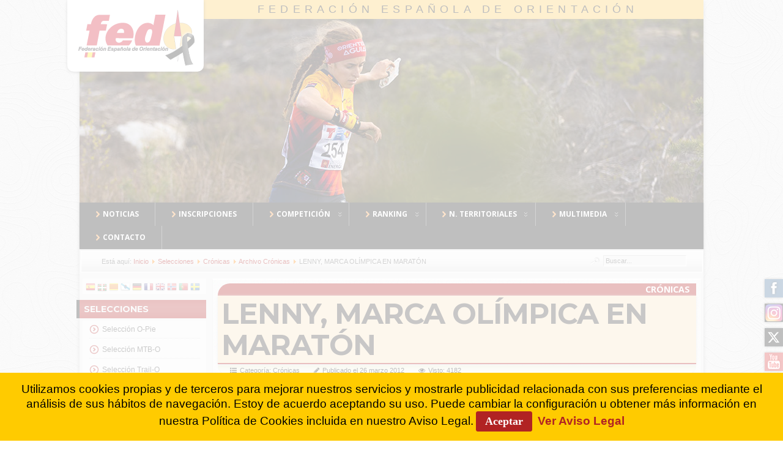

--- FILE ---
content_type: text/html; charset=utf-8
request_url: https://www.fedo.org/web/selecciones/cronicas/archivo/367-lenny-marca-olimpica-en-maraton
body_size: 9706
content:
<?xml version="1.0" encoding="utf-8"?><!DOCTYPE html PUBLIC "-//W3C//DTD XHTML 1.0 Transitional//EN" "http://www.w3.org/TR/xhtml1/DTD/xhtml1-transitional.dtd">
<html xmlns="http://www.w3.org/1999/xhtml" xml:lang="es-es" lang="es-es" >
	<head>
		<link href='https://fonts.googleapis.com/css?family=Open+Sans:400,500,700' rel='stylesheet' type='text/css' />
<link href='https://fonts.googleapis.com/css?family=Montserrat:400,700' rel='stylesheet' type='text/css' />

<!--- Favicon Multi -->
<link rel="apple-touch-icon" sizes="57x57" href="/web/apple-touch-icon-57x57.png" />
<link rel="apple-touch-icon" sizes="60x60" href="/web/apple-touch-icon-60x60.png" />
<link rel="apple-touch-icon" sizes="72x72" href="/web/apple-touch-icon-72x72.png" />
<link rel="apple-touch-icon" sizes="76x76" href="/web/apple-touch-icon-76x76.png" />
<link rel="apple-touch-icon" sizes="114x114" href="/web/apple-touch-icon-114x114.png" />
<link rel="apple-touch-icon" sizes="120x120" href="/web/apple-touch-icon-120x120.png" />
<link rel="apple-touch-icon" sizes="144x144" href="/web/apple-touch-icon-144x144.png" />
<link rel="apple-touch-icon" sizes="152x152" href="/web/apple-touch-icon-152x152.png" />
<link rel="apple-touch-icon" sizes="180x180" href="/web/apple-touch-icon-180x180.png" />
<link rel="icon" type="image/png" href="/web/favicon-32x32.png" sizes="32x32" />
<link rel="icon" type="image/png" href="/web/favicon-194x194.png" sizes="194x194" />
<link rel="icon" type="image/png" href="/web/favicon-96x96.png" sizes="96x96" />
<link rel="icon" type="image/png" href="/web/android-chrome-192x192.png" sizes="192x192" />
<link rel="icon" type="image/png" href="/web/favicon-16x16.png" sizes="16x16" />
<link rel="manifest" href="/web/manifest.json" />
<link rel="mask-icon" href="/web/safari-pinned-tab.svg" color="#5bbad5" />
<link rel="shortcut icon" href="/web/favicon.ico" />
<meta name="msapplication-TileColor" content="#00aba9" />
<meta name="msapplication-TileImage" content="/web/mstile-144x144.png" />
<meta name="msapplication-config" content="/web/browserconfig.xml" />
<meta name="theme-color" content="#b01f1f" />

<!--- ADD CSS Files -->



	<link href="/web/templates/plantilla17/css/template.css" rel="stylesheet" type="text/css" media="all" />
	<link href="/web/templates/plantilla17/css/content.css" rel="stylesheet" type="text/css" media="all" />
	<link href="/web/templates/plantilla17/css/custom.css" rel="stylesheet" type="text/css" media="all" />
	<link href="/web/templates/plantilla17/css/colors.css" rel="stylesheet" type="text/css" media="all" />
	<link href="/web/templates/plantilla17/css/lvdropdown.css" rel="stylesheet" type="text/css" media="all" />
	<link href="/web/templates/plantilla17/css/typo.css" rel="stylesheet" type="text/css" media="all" />
	<link href="/web/templates/plantilla17/css/modules.css" rel="stylesheet" type="text/css" media="all" />
	
<!--- Older Browser CSS -->
<!--[if IE 7]>
	<link href="/web/templates/plantilla17/css/ie7.css" rel="stylesheet" type="text/css" media="all" />
	<![endif]-->
<!--[if lt IE 7]>
	<link href="/web/templates/plantilla17/css/ie5x6x.css" rel="stylesheet" type="text/css" media="all" />
<![endif]-->


<!--- ADD JavaScript Files -->

	
	
	<script type="text/javascript" src="/web/templates/plantilla17/js/lv-dropdown.js"></script>
	<script type="text/javascript" src="/web/templates/plantilla17/js/jq.easy-tooltip.min.js"></script>
	<script type="text/javascript" src="/web/templates/plantilla17/js/jq.easy-caption.min.js"></script>
	<script type="text/javascript" src="/web/templates/plantilla17/js/jq.corner.packed.js"></script>
	<script type="text/javascript" src="/web/templates/plantilla17/js/reflection.js"></script>
	<script type="text/javascript" src="/web/templates/plantilla17/js/effects.js"></script>


<!-- Layout parameters -->
	<style type="text/css">

	/* Template layout parameters */
	

	#wrapper {
		margin-top:0px;
	}
	#foot_container {
		margin-bottom:0px;
	}
	
</style>
<!-- Define fonts -->
	<style type="text/css">

	/* Template fonts */
	
	body {
		font-size:12px;

					font-family:Arial, Helvetica, Sans-Serif;
						line-height:1.3em;
	}

</style>
<!-- ADD own template colors -->

<!-- ADD own dropdown-menu colors -->

	<style type="text/css">

	/* Ribbons off */
	
	#header, #footer, #wrapper #leftcol h3.moduleh3, #wrapper #rightcol h3.moduleh3 {
		margin:0;
	}
	#header {
		padding:0;
}
	.heckl, .heckr, .feckl, .feckr, .h3eckl, .h3eckr {  
		display:none;
	}

</style>



<!-- math the width of the 3 columns -->
<style type="text/css">
	#leftcol {width: 20%;}
	#rightcol {width: 20%;}
	#content_outmiddle {width: 58%;}
	#content_outright {width: 79%;}
	#content_outleft {width: 79%;}
</style>		  <base href="https://www.fedo.org/web/selecciones/cronicas/archivo/367-lenny-marca-olimpica-en-maraton" />
  <meta http-equiv="content-type" content="text/html; charset=utf-8" />
  <meta name="keywords" content="orientación, federación, orienteering, liga española, cartografía, cursos, raids, bicicleta, mtbo, deporte" />
  <meta name="description" content="Deporte de Orientación en España. Actualidad, clubes, calendario de eventos, información sobre la Federación." />
  <meta name="generator" content="FEDO" />
  <title>LENNY, MARCA OLÍMPICA EN MARATÓN - Federación Española de Orientación</title>
  <link href="/web/templates/plantilla17/favicon.ico" rel="shortcut icon" type="image/vnd.microsoft.icon" />
  <link href="https://www.fedo.org/web/component/search/?Itemid=332&amp;catid=63&amp;id=367&amp;format=opensearch" rel="search" title="Buscar Federación Española de Orientación" type="application/opensearchdescription+xml" />
  <link rel="stylesheet" href="https://www.fedo.org/web/plugins/system/ns_fontawesome/fontawesome/css/font-awesome.css" type="text/css" />
  <link rel="stylesheet" href="https://www.fedo.org/web/plugins/system/shadowbox/shadowbox/examples/build/shadowbox.css" type="text/css" />
  <style type="text/css">
.cloaked_email span:before { content: attr(data-ep-adc72); } .cloaked_email span:after { content: attr(data-ep-bf910); }
#goog-gt-tt {display:none !important;}
.goog-te-banner-frame {display:none !important;}
.goog-te-menu-value:hover {text-decoration:none !important;}
body {top:0 !important;}
#google_translate_element2 {display:none!important;}

        a.flag {font-size:16px;padding:1px 0;background-repeat:no-repeat;background-image:url('/web/modules/mod_gtranslate/tmpl/lang/16a.png');}
        a.flag:hover {background-image:url('/web/modules/mod_gtranslate/tmpl/lang/16.png');}
        a.flag img {border:0;}
        a.alt_flag {font-size:16px;padding:1px 0;background-repeat:no-repeat;background-image:url('/web/modules/mod_gtranslate/tmpl/lang/alt_flagsa.png');}
        a.alt_flag:hover {background-image:url('/web/modules/mod_gtranslate/tmpl/lang/alt_flags.png');}
        a.alt_flag img {border:0;}
    
  </style>
  <script src="/web/media/system/js/mootools-core.js" type="text/javascript"></script>
  <script src="/web/media/system/js/core.js" type="text/javascript"></script>
  <script src="/web/media/system/js/caption.js" type="text/javascript"></script>
  <script src="/web/media/system/js/mootools-more.js" type="text/javascript"></script>
  <script src="https://ajax.googleapis.com/ajax/libs/jquery/1.8/jquery.min.js" type="text/javascript"></script>
  <script src="/web/plugins/system/jqueryeasy/jquerynoconflict.js" type="text/javascript"></script>
  <script src="https://www.fedo.org/web/plugins/system/shadowbox/shadowbox/examples/build/shadowbox.js" type="text/javascript"></script>
  <script type="text/javascript">
window.addEvent('load', function() {
				new JCaption('img.caption');
			});
var emailProtector=emailProtector||{};emailProtector.addCloakedMailto=function(f,h){var g=document.querySelectorAll("."+f);for(i=0;i<g.length;i++){var a=g[i],e=a.getElementsByTagName("span"),c="",b="";a.className=a.className.replace(" "+f,"");for(var d=0;d<e.length;d++)c+=e[d].getAttribute("data-ep-adc72"),b=e[d].getAttribute("data-ep-bf910")+b;if(!b)break;a.innerHTML=c+b;if(!h)break;a.parentNode.href="mailto:"+c+b}};
</script>
  <meta name="twitter:title" content="LENNY, MARCA OLÍMPICA EN MARATÓN">
    <meta name="twitter:card" content="summary_large_image">
    <meta name="twitter:site" content="@fedo_org">
    <meta name="twitter:creator" content="@fedo_org">
    <meta name="twitter:url" content="https://www.fedo.org/web/selecciones/cronicas/archivo/367-lenny-marca-olimpica-en-maraton">
    <meta name="twitter:description" content="Nuestra compañera orientadora Elena Espeso ha logrado mínima olímpica para la maratón de Londres, con un tiempo estratosférico de 2.30.52, en la Maratón de Barcelona celebrada ayer, con casi 20.000 inscritos. Nos podemos hacer una idea de lo que significa esta marca, teniendo presente que ha quedado en el puesto 3ª femenino y 29 absoluto (contando hombres y mujeres). Muchas felicidades Lenny!!!
">
    <meta name="twitter:image" content="http://www.fedo.org/web/images/noticias/logo-fedo-news2.jpg">
	
	<meta property="og:site_name" content="FEDO"/>
	<meta property="og:type" content="article"/>
	<meta property="og:url" content="https://www.fedo.org/web/selecciones/cronicas/archivo/367-lenny-marca-olimpica-en-maraton"/>
	<meta property="og:title" content="LENNY, MARCA OLÍMPICA EN MARATÓN"/>
	<meta property="og:image" content="http://www.fedo.org/web/images/noticias/logo-fedo-news2.jpg"/>
	<meta property="og:description" content="Nuestra compañera orientadora Elena Espeso ha logrado mínima olímpica para la maratón de Londres, con un tiempo estratosférico de 2.30.52, en la Maratón de Barcelona celebrada ayer, con casi 20.000 inscritos. Nos podemos hacer una idea de lo que significa esta marca, teniendo presente que ha quedado en el puesto 3ª femenino y 29 absoluto (contando hombres y mujeres). Muchas felicidades Lenny!!!
"/>
  <script type="text/javascript">Shadowbox.init({ autoDimensions: true });</script>
 
		<!-- <link href="http://www.fedo.org/web/?format=feed&type=rss" rel="alternate" type="application/rss+xml" title="RSS 2.0" /> -->
		
		<!-- Global site tag (gtag.js) - Google Analytics -->
		<script async src="https://www.googletagmanager.com/gtag/js?id=UA-24884036-1"></script>
			<script>
				window.dataLayer = window.dataLayer || [];
				function gtag(){dataLayer.push(arguments);}
				gtag('js', new Date());

				gtag('config', 'UA-24884036-1');
		</script>
		
		
<!-- Google tag (gtag.js) -->
<script async src="https://www.googletagmanager.com/gtag/js?id=G-41S5397WDF"></script>
<script>
  window.dataLayer = window.dataLayer || [];
  function gtag(){dataLayer.push(arguments);}
  gtag('js', new Date());

  gtag('config', 'G-41S5397WDF');
</script>

		
		<!-- Histats.com  START  (aync)-->
<script type="text/javascript">var _Hasync= _Hasync|| [];
_Hasync.push(['Histats.start', '1,1663737,4,0,0,0,00010000']);
_Hasync.push(['Histats.fasi', '1']);
_Hasync.push(['Histats.track_hits', '']);
(function() {
var hs = document.createElement('script'); hs.type = 'text/javascript'; hs.async = true;
hs.src = ('//s10.histats.com/js15_as.js');
(document.getElementsByTagName('head')[0] || document.getElementsByTagName('body')[0]).appendChild(hs);
})();</script>
<noscript><a href="/" target="_blank"><img  src="//sstatic1.histats.com/0.gif?1663737&101" alt="estadisticas free" border="0"></a></noscript>
<!-- Histats.com  END  -->
		
	<link href="https://fonts.googleapis.com/css?family=Asul" rel="stylesheet" type="text/css" />
<style type="text/css">.contentheading {font-family: 'Asul', arial, serif; }</style>    </head>
	<body>	
	
								<div id="wrapper" style="width:1020px;">
													
		
					<div id="header_container">
				
						<div id="logo">
											
							<a class="imglogo" href="/web/../web/"><img width="223" height="117" alt=" " src="/web/templates/plantilla17/images/logo/logo-fedo5b.png"/></a>
																																			<h1><a href="https://www.fedo.org/web/">Federación Española de Orientación</a></h1>
						</div>
						
						<!---  ESPACIOS O-PIE y MTBO ETC-->
						<!---<div id="espacios">
							<a class="espacio" href="/web/espacio-elite">Espacio &eacute;lite</a>
							<a class="espacio" href="/web/espacio-mtbo">Espacio MTBO</a>
							<a class="espacio" href="/web/espacio-raids">Espacio Raids</a>
							</div>-->
				
						
					<div id="header">
					
						<!---  <div class="headermask"></div>-->
						
									
												<div id="banner_outer">
							<div id="banner">
								<div class="random-image">
	<img src="/web/images/header2017/opie-091.jpg" alt="opie-091.jpg" width="1020" height="301" /></div>

							</div>
						</div>
									
						<!--- <div id="logo">
											
							<a class="imglogo" href="/web/../web/"><img width="272" height="150" alt=" " src="/web/templates/plantilla17/images/logo/logo-fedo5b.png"/></a>
																																		</div>	-->
									
						<span class="heckl">&nbsp;</span>
						<span class="heckr">&nbsp;</span>
					</div>
								
						
		
											<div id="topmenu_container">
						<div id="topmenu">
							
<ul class="menu nav navbar-nav">
<li class="item-101"><a href="/web/" title="Noticias" ><img src="/web/images/menus/right.png" alt="Noticias" /><span class="image-title">Noticias</span> </a></li><li class="item-102"><a href="https://sico.fedo.org/" target="_blank" ><img src="/web/images/menus/right.png" alt="Inscripciones" /><span class="image-title">Inscripciones</span> </a></li><li class="item-104 deeper parent"><a class="dropdown-toggle" href="#" ><img src="/web/images/menus/right.png" alt="Competición" /><span class="image-title">Competición</span> </a><ul><li class="item-387"><a href="/web/competicion/solicitud-de-pruebas" >SOLICITUD DE PRUEBAS</a></li><li class="item-110 deeper parent"><a href="#" >O-PIE</a><ul><li class="item-144"><a href="/web/competicion/o-pie/calendario" >Calendario</a></li><li class="item-145"><a href="/web/competicion/o-pie/reglamentos" >Reglamentos</a></li><li class="item-146"><a href="/web/competicion/o-pie/resultados" >Resultados</a></li><li class="item-624 deeper parent"><a href="/web/competicion/o-pie/competiciones-nacionales" >Competiciones Nacionales</a><ul><li class="item-185"><a href="/web/competicion/o-pie/competiciones-nacionales/ceo" >CEO</a></li><li class="item-148"><a href="/web/competicion/o-pie/competiciones-nacionales/ceuo" >CEUO</a></li><li class="item-149 deeper parent"><a href="#" >CEEO</a><ul><li class="item-363"><a href="/web/competicion/o-pie/competiciones-nacionales/campeonato-escolar/escolar" >Escolar</a></li><li class="item-427"><a href="/web/competicion/o-pie/competiciones-nacionales/campeonato-escolar/centros-escolares" >Centros Escolares</a></li></ul></li></ul></li><li class="item-162 deeper parent"><a href="/web/competicion/o-pie/competiciones-internacionales" >Competiciones Internacionales</a><ul><li class="item-375"><a href="/web/competicion/o-pie/competiciones-internacionales/woc" >WOC</a></li><li class="item-465"><a href="/web/competicion/o-pie/competiciones-internacionales/eoc" >EOC</a></li><li class="item-373"><a href="/web/competicion/o-pie/competiciones-internacionales/jwoc" >JWOC</a></li><li class="item-370"><a href="/web/competicion/o-pie/competiciones-internacionales/eyoc" >EYOC</a></li><li class="item-372"><a href="/web/competicion/o-pie/competiciones-internacionales/wuoc" >WUOC</a></li><li class="item-431"><a href="/web/competicion/o-pie/competiciones-internacionales/wsco" >WSCO</a></li><li class="item-425"><a href="/web/competicion/o-pie/competiciones-internacionales/wmoc" >WMOC</a></li></ul></li></ul></li><li class="item-111 deeper parent"><a href="#" >MTB-O</a><ul><li class="item-150"><a href="/web/competicion/mtbo/calendario" >Calendario</a></li><li class="item-151"><a href="/web/competicion/mtbo/reglamentos" >Reglamentos</a></li><li class="item-152"><a href="/web/competicion/mtbo/resultados" >Resultados</a></li><li class="item-662"><a href="/web/competicion/mtbo/resultados-us-mtb-o" >Resultados US MTB-O</a></li><li class="item-629"><a href="/web/competicion/mtbo/cemtbo" >CEMTBO</a></li><li class="item-433 deeper parent"><a href="#" >Competiciones Internacionales</a><ul><li class="item-437"><a href="/web/competicion/mtbo/competiciones-internacionales/wmtboc" >WMTBOC</a></li><li class="item-498"><a href="/web/competicion/mtbo/competiciones-internacionales/emtboc" >EMTBOC</a></li><li class="item-436 deeper parent"><a href="/web/competicion/mtbo/competiciones-internacionales/jwmtboc" >JWMTBOC</a><ul><li class="item-499"><a href="/web/competicion/mtbo/competiciones-internacionales/jwmtboc/ejmtboc" >EJMTBOC</a></li></ul></li><li class="item-500"><a href="/web/competicion/mtbo/competiciones-internacionales/eymtboc" >EJYMTBOC</a></li><li class="item-497 deeper parent"><a href="/web/competicion/mtbo/competiciones-internacionales/wmmtboc" >WMMTBOC</a><ul><li class="item-458"><a href="/web/competicion/mtbo/competiciones-internacionales/wmmtboc/world-cup" >World Cup</a></li></ul></li></ul></li></ul></li><li class="item-112 deeper parent"><a href="#" >RAID DE AVENTURA</a><ul><li class="item-156"><a href="/web/competicion/raid-aventura/calendario" >Calendario</a></li><li class="item-157"><a href="/web/competicion/raid-aventura/reglamentos" >Reglamentos</a></li><li class="item-158"><a href="/web/competicion/raid-aventura/resultados" >Resultados</a></li></ul></li><li class="item-113 deeper parent"><a href="#" >U-ROGAINING</a><ul><li class="item-163"><a href="/web/competicion/rogaine/calendario" >Calendario</a></li><li class="item-164"><a href="/web/competicion/rogaine/reglamentos" >Reglamentos</a></li><li class="item-165"><a href="/web/competicion/rogaine/resultados" >Resultados</a></li><li class="item-630"><a href="/web/competicion/rogaine/ce-u-rogaining" >CE U-Rogaining</a></li><li class="item-505 deeper parent"><a href="#" >Competiciones Internacionales</a><ul><li class="item-506"><a href="/web/competicion/rogaine/competiciones-internacionales/erc" >ERC</a></li><li class="item-514"><a href="/web/competicion/rogaine/competiciones-internacionales/wrc" >WRC</a></li></ul></li></ul></li><li class="item-115 deeper parent"><a href="#" >TRAIL-O</a><ul><li class="item-170"><a href="/web/competicion/trail-o/calendario" >Calendario</a></li><li class="item-304"><a href="/web/competicion/trail-o/reglamentos" >Reglamentos</a></li><li class="item-294"><a href="/web/competicion/trail-o/resultados" >Resultados y mapas</a></li><li class="item-171"><a href="/web/competicion/trail-o/documentacion" >Documentación</a></li><li class="item-173"><a href="/web/competicion/trail-o/formularios" >Formularios</a></li><li class="item-174 deeper parent"><a href="#" >Competiciones Internacionales</a><ul><li class="item-504"><a href="/web/competicion/trail-o/competiciones-internacionales/wtoc" >WTOC</a></li><li class="item-556"><a href="/web/competicion/trail-o/competiciones-internacionales/etoc" >ETOC</a></li></ul></li><li class="item-652"><a href="/web/competicion/trail-o/trail-o-virtual" >Trail-O Virtual</a></li></ul></li><li class="item-114 deeper parent"><a href="#" >ESQUÍ-O</a><ul><li class="item-167"><a href="/web/competicion/esqui-o/reglamentos" >Reglamentos</a></li></ul></li></ul></li><li class="item-103 deeper parent"><a class="dropdown-toggle" href="#" ><img src="/web/images/menus/right.png" alt="Ranking" /><span class="image-title">Ranking</span> </a><ul><li class="item-106 deeper parent"><a href="/web/ranking/o-pie" >O-PIE</a><ul><li class="item-217"><a href="/web/ranking/o-pie" ><img src="/web/images/menus/ranking.png" alt="Actual" /><span class="image-title">Actual</span> </a></li><li class="item-218"><a href="/web/ranking/o-pie/archivo" ><img src="/web/images/menus/ranking.png" alt="Archivo" /><span class="image-title">Archivo</span> </a></li><li class="item-519"><a href="/web/ranking/o-pie/palmares-clubes" ><img src="/web/images/menus/ranking.png" alt="Palmarés Clubes" /><span class="image-title">Palmarés Clubes</span> </a></li></ul></li><li class="item-107 deeper parent"><a href="/web/ranking/mtbo" >MTBO</a><ul><li class="item-219"><a href="/web/ranking/mtbo" ><img src="/web/images/menus/ranking.png" alt="Actual" /><span class="image-title">Actual</span> </a></li><li class="item-220"><a href="/web/ranking/mtbo/archivo" ><img src="/web/images/menus/ranking.png" alt="Archivo" /><span class="image-title">Archivo</span> </a></li><li class="item-552"><a href="/web/ranking/mtbo/palmares-clubes" ><img src="/web/images/menus/ranking.png" alt="Palmarés Clubes" /><span class="image-title">Palmarés Clubes</span> </a></li></ul></li><li class="item-108 deeper parent"><a href="/web/ranking/raid" >RAID DE AVENTURA</a><ul><li class="item-550"><a href="/web/ranking/raid" ><img src="/web/images/menus/ranking.png" alt="Actual" /><span class="image-title">Actual</span> </a></li><li class="item-551"><a href="/web/ranking/raid/archivo" ><img src="/web/images/menus/ranking.png" alt="Archivo" /><span class="image-title">Archivo</span> </a></li></ul></li><li class="item-109 deeper parent"><a href="/web/ranking/u-rogaining" >U-ROGAINING</a><ul><li class="item-223"><a href="/web/ranking/u-rogaining" ><img src="/web/images/menus/ranking.png" alt="Actual" /><span class="image-title">Actual</span> </a></li><li class="item-224"><a href="/web/ranking/u-rogaining/archivo" ><img src="/web/images/menus/ranking.png" alt="Archivo" /><span class="image-title">Archivo</span> </a></li></ul></li><li class="item-634 deeper parent"><a href="/web/ranking/trail-o" >TRAIL-O</a><ul><li class="item-635"><a href="/web/ranking/trail-o" ><img src="/web/images/menus/ranking.png" alt="Actual" /><span class="image-title">Actual</span> </a></li><li class="item-636"><a href="/web/ranking/trail-o/archivo" ><img src="/web/images/menus/ranking.png" alt="Archivo" /><span class="image-title">Archivo</span> </a></li></ul></li></ul></li><li class="item-226 deeper parent"><a class="dropdown-toggle" href="/web/territoriales/noticias" ><img src="/web/images/menus/right.png" alt="N. Territoriales" /><span class="image-title">N. Territoriales</span> </a><ul><li class="item-566"><a href="/web/territoriales/noticias" >Noticias Territoriales</a></li></ul></li><li class="item-333 deeper parent"><a class="dropdown-toggle" href="#" ><img src="/web/images/menus/right.png" alt="Multimedia" /><span class="image-title">Multimedia</span> </a><ul><li class="item-339"><a href="/web/multimedia/fotos" >Fotos</a></li><li class="item-334"><a href="/web/multimedia/videos" >Vídeos</a></li><li class="item-521"><a href="/web/videos-o-pie/rtve" >Vídeos RTVE</a></li><li class="item-641"><a href="/web/videos-mujer-y-deporte" >Vídeos MyD</a></li></ul></li><li class="item-137"><a href="/web/contacto" ><img src="/web/images/menus/right.png" alt="Contacto" /><span class="image-title">Contacto</span> </a></li></ul>

						</div>
						<div class="clr"></div>
					</div>
														</div>
								<div id="subhead">
						            	
<div class="breadcrumbs">
<span class="showHere">Está aquí: </span><a href="/web/" class="pathway">Inicio</a> <img src="/web/media/system/images/arrow.png" alt=""  /> <a href="/web/selecciones" class="pathway">Selecciones</a> <img src="/web/media/system/images/arrow.png" alt=""  /> <a href="/web/selecciones/cronicas" class="pathway">Crónicas</a> <img src="/web/media/system/images/arrow.png" alt=""  /> <a href="/web/selecciones/cronicas/archivo" class="pathway">Archivo Crónicas</a> <img src="/web/media/system/images/arrow.png" alt=""  /> <span>LENNY, MARCA OLÍMPICA EN MARATÓN</span></div>

															<div id="search">
						<form action="/web/selecciones/cronicas/archivo" method="post">
	<div class="search">
		<label for="mod-search-searchword">Buscar...</label><input name="searchword" id="mod-search-searchword" maxlength="20"  class="inputbox" type="text" size="20" value="Buscar..."  onblur="if (this.value=='') this.value='Buscar...';" onfocus="if (this.value=='Buscar...') this.value='';" />	<input type="hidden" name="task" value="search" />
	<input type="hidden" name="option" value="com_search" />
	<input type="hidden" name="Itemid" value="332" />
	</div>
</form>

					</div>
									</div>
								<div id="container">
											
		
										<div id="leftcol">
							<div class="module-outer gt">
				<div class="module gt">
			<div>
				<div>
					<div class="lvround-inner">
						<noscript>Javascript is required to use <a href="https://gtranslate.io/">GTranslate</a> <a href="https://gtranslate.io/">multilingual website</a> and <a href="https://gtranslate.io/">translation delivery network</a></noscript>

<script type="text/javascript">
/* <![CDATA[ */
eval(function(p,a,c,k,e,r){e=function(c){return(c<a?'':e(parseInt(c/a)))+((c=c%a)>35?String.fromCharCode(c+29):c.toString(36))};if(!''.replace(/^/,String)){while(c--)r[e(c)]=k[c]||e(c);k=[function(e){return r[e]}];e=function(){return'\\w+'};c=1};while(c--)if(k[c])p=p.replace(new RegExp('\\b'+e(c)+'\\b','g'),k[c]);return p}('6 7(a,b){n{4(2.9){3 c=2.9("o");c.p(b,f,f);a.q(c)}g{3 c=2.r();a.s(\'t\'+b,c)}}u(e){}}6 h(a){4(a.8)a=a.8;4(a==\'\')v;3 b=a.w(\'|\')[1];3 c;3 d=2.x(\'y\');z(3 i=0;i<d.5;i++)4(d[i].A==\'B-C-D\')c=d[i];4(2.j(\'k\')==E||2.j(\'k\').l.5==0||c.5==0||c.l.5==0){F(6(){h(a)},G)}g{c.8=b;7(c,\'m\');7(c,\'m\')}}',43,43,'||document|var|if|length|function|GTranslateFireEvent|value|createEvent||||||true|else|doGTranslate||getElementById|google_translate_element2|innerHTML|change|try|HTMLEvents|initEvent|dispatchEvent|createEventObject|fireEvent|on|catch|return|split|getElementsByTagName|select|for|className|goog|te|combo|null|setTimeout|500'.split('|'),0,{}))
/* ]]> */
</script>


<div id="google_translate_element2"></div>
<script type="text/javascript">function googleTranslateElementInit2() {new google.translate.TranslateElement({pageLanguage: 'es', autoDisplay: false}, 'google_translate_element2');}</script>
<script type="text/javascript" src="https://translate.google.com/translate_a/element.js?cb=googleTranslateElementInit2"></script>

<a href="#" onclick="doGTranslate('es|es');return false;" title="Espa&ntilde;ol" class="flag nturl" style="background-position:-600px -200px;"><img src="/web/modules/mod_gtranslate/tmpl/lang/blank.png" height="16" width="16" alt="Espa&ntilde;ol" /></a> <a href="#" onclick="doGTranslate('es|eu');return false;" title="1Vasco" class="flag nturl" style="background-position:-600px -600px;"><img src="/web/modules/mod_gtranslate/tmpl/lang/blank.png" height="16" width="16" alt="1Vasco" /></a> <a href="#" onclick="doGTranslate('es|ca');return false;" title="2Catal&aacute;n" class="flag nturl" style="background-position:-0px -300px;"><img src="/web/modules/mod_gtranslate/tmpl/lang/blank.png" height="16" width="16" alt="2Catal&aacute;n" /></a> <a href="#" onclick="doGTranslate('es|gl');return false;" title="3Gallego" class="flag nturl" style="background-position:-500px -400px;"><img src="/web/modules/mod_gtranslate/tmpl/lang/blank.png" height="16" width="16" alt="3Gallego" /></a> <a href="#" onclick="doGTranslate('es|de');return false;" title="Alem&aacute;n" class="flag nturl" style="background-position:-300px -100px;"><img src="/web/modules/mod_gtranslate/tmpl/lang/blank.png" height="16" width="16" alt="Alem&aacute;n" /></a> <a href="#" onclick="doGTranslate('es|fr');return false;" title="Franc&eacute;s" class="flag nturl" style="background-position:-200px -100px;"><img src="/web/modules/mod_gtranslate/tmpl/lang/blank.png" height="16" width="16" alt="Franc&eacute;s" /></a> <a href="#" onclick="doGTranslate('es|en');return false;" title="Ingl&eacute;s" class="flag nturl" style="background-position:-0px -0px;"><img src="/web/modules/mod_gtranslate/tmpl/lang/blank.png" height="16" width="16" alt="Ingl&eacute;s" /></a> <a href="#" onclick="doGTranslate('es|no');return false;" title="Noruego" class="flag nturl" style="background-position:-100px -200px;"><img src="/web/modules/mod_gtranslate/tmpl/lang/blank.png" height="16" width="16" alt="Noruego" /></a> <a href="#" onclick="doGTranslate('es|pt');return false;" title="Portugu&eacute;s" class="flag nturl" style="background-position:-300px -200px;"><img src="/web/modules/mod_gtranslate/tmpl/lang/blank.png" height="16" width="16" alt="Portugu&eacute;s" /></a> <a href="#" onclick="doGTranslate('es|sv');return false;" title="Sueco" class="flag nturl" style="background-position:-700px -200px;"><img src="/web/modules/mod_gtranslate/tmpl/lang/blank.png" height="16" width="16" alt="Sueco" /></a> 					</div>
				</div>
			</div>
		</div>
		<div class="clr"></div>
		<span class="shadow-left"></span>
		<span class="shadow-right"></span>
	</div>
		<div class="module-outer_menu">
					<h3 class="moduleh3"><strong>Selecciones</strong>
				<span class="h3eckl">&nbsp;</span>
			</h3>
				<div class="module_menu">
			<div>
				<div>
					<div class="lvround-inner">
						
<ul class="menu">
<li class="item-578 parent"><a href="/web/selecciones/espacio-orientacion-a-pie" ><img src="/web/images/menus/icon-menu-red.png" alt="Selección O-Pie" /><span class="image-title">Selección O-Pie</span> </a></li><li class="item-579 parent"><a href="/web/selecciones/espacio-mtb-o" ><img src="/web/images/menus/icon-menu-red.png" alt="Selección MTB-O" /><span class="image-title">Selección MTB-O</span> </a></li><li class="item-577 parent"><a href="/web/selecciones/espacio-trail-o" ><img src="/web/images/menus/icon-menu-red.png" alt="Selección Trail-O" /><span class="image-title">Selección Trail-O</span> </a></li><li class="item-580"><a href="/web/selecciones/espacio-raids" ><img src="/web/images/menus/icon-menu-red.png" alt="Espacio Raids" /><span class="image-title">Espacio Raids</span> </a></li><li class="item-267"><a href="/web/selecciones/historico-normas" ><img src="/web/images/menus/flecha.png" alt="Histórico normas" /><span class="image-title">Histórico normas</span> </a></li><li class="item-189 active deeper parent"><a href="/web/selecciones/cronicas" ><img src="/web/images/menus/flecha.png" alt="Crónicas" /><span class="image-title">Crónicas</span> </a><ul><li class="item-332 current active"><a href="/web/selecciones/cronicas/archivo" >Archivo Crónicas</a></li><li class="item-257 parent"><a href="/web/selecciones/cronicas/woc" ><img src="/web/images/menus/flecha.gif" alt="WOC" /><span class="image-title">WOC</span> </a></li><li class="item-255"><a href="/web/selecciones/cronicas/jwoc" ><img src="/web/images/menus/flecha.gif" alt="JWOC" /><span class="image-title">JWOC</span> </a></li><li class="item-258 parent"><a href="/web/selecciones/cronicas/eyoc" ><img src="/web/images/menus/flecha.gif" alt="EYOC" /><span class="image-title">EYOC</span> </a></li><li class="item-476 parent"><a href="/web/selecciones/cronicas/wuoc" ><img src="/web/images/menus/flecha.gif" alt="WUOC" /><span class="image-title">WUOC</span> </a></li><li class="item-259 parent"><a href="/web/selecciones/cronicas/woc-obm" ><img src="/web/images/menus/flecha.gif" alt="WOC OBM" /><span class="image-title">WOC OBM</span> </a></li><li class="item-260 parent"><a href="/web/selecciones/cronicas/jwoc-obm" ><img src="/web/images/menus/flecha.gif" alt="JWOC OBM" /><span class="image-title">JWOC OBM</span> </a></li></ul></li><li class="item-516"><a href="http://www.oad.es/" target="_blank" title="Oficina de Atención al Deportista (Comité Olímpico Español)" ><img src="/web/images/menus/flecha.png" alt="O.A.D. (COE)" /><span class="image-title">O.A.D. (COE)</span> </a></li></ul>
					</div>
				</div>
			</div>
		</div>
		<div class="clr"></div>
		<span class="shadow-left"></span>
		<span class="shadow-right"></span>
	</div>
		<div class="module-outer">
					<h3 class="moduleh3"><strong>Síguenos en</strong>
				<span class="h3eckl">&nbsp;</span>
			</h3>
				<div class="module">
			<div>
				<div>
					<div class="lvround-inner">
						

<div class="custom"  >
	<div style="text-align: center;"><a href="http://www.facebook.com/fedo.org" target="_blank"><img class="s-fb-icon" src="/web/images/iconos/s-facebook.png" border="0" alt="Facebook" title="Facebook" /></a><a href="http://twitter.com/fedo_org" target="_blank"><img class="s-x-icon" src="/web/images/iconos/s-x.png" border="0" alt="X" title="X" /></a><a href="https://www.instagram.com/fedo_orientacion/" target="_blank"><img class="s-ig-icon" src="/web/images/iconos/s-instagram.png" border="0" alt="Instagram" title="Instagram" /></a></div></div>
					</div>
				</div>
			</div>
		</div>
		<div class="clr"></div>
		<span class="shadow-left"></span>
		<span class="shadow-right"></span>
	</div>
	
					</div>
							
					<div id="content_outleft">
							
		
						<div id="maincontent">
							
<div id="system-message-container">
</div>						
							<div class="item-page cronicas">
<h1 class="componentheading">
	Crónicas</h1>
		<h2 class="contentheading"><i class="fa fa-compass"></i>
								<a href="/web/selecciones/cronicas/archivo/367-lenny-marca-olimpica-en-maraton">
						LENNY, MARCA OLÍMPICA EN MARATÓN</a>
						</h2>



	
	

<a class="article-detailer">Detalles</a>
<dl class="article-info">
	 <dt class="article-info-term">Detalles</dt>
						<dd class="category-name"><i class="fa fa-list-ul"></i>
													Categoría: Crónicas							</dd>
							<dd class="published"><i class="fa fa-pencil"></i>
			Publicado el  26 marzo 2012			</dd>
			
				<dd class="hits"><i class="fa fa-eye"></i>
			Visto: 4182			</dd>
		</dl>

	
	<p style="text-align: justify;"><a class="lv-tooltip" href="/web/images/noticias/elena-espeso.jpg" target="_blank" title="Elena Espeso" rel="shadowbox"><img class="featured" src="/web/images/noticias/elena-espeso-m.jpg" border="0" alt="Lenny, marca olímpica en maratón" width="100" style="float: left; margin: 0px 8px 6px 0px;" /></a>Nuestra compañera orientadora <strong>Elena Espeso</strong> ha logrado <strong>mínima olímpica para la maratón de Londres</strong>, con un tiempo estratosférico de 2.30.52, en la Maratón de Barcelona celebrada ayer, con casi 20.000 inscritos. Nos podemos hacer una idea de lo que significa esta marca, teniendo presente que ha quedado en el puesto 3ª femenino y 29 absoluto (contando hombres y mujeres). Muchas felicidades Lenny!!!</p>
 
<p style="text-align: center;"><a href="/web/images/cronicas/lenny-diario-marca.pdf" target="_blank" title="Para ver en PDF haz clic en la imagen"><img src="/web/images/cronicas/lenny-diario-marca-m.jpg" border="0" alt="Elena Espeso Diario Marca" /></a></p>
	</div>
						</div>
						<div class="clr"></div>
						<span class="shadow-left">&nbsp;</span>
						<span class="shadow-right">&nbsp;</span>
							
		
					</div>
						
					<div class="clr"></div>
				</div>
					
		
		
				<div class="clr"></div>
			</div>
											<div id="foot_container" style="width:1020px;">
											
		
		
								
					
						
					<div id="subfoot">
										
						<div class="copytext">&copy; Federación Española de Orientación 2026 | <span id="aviso-legal"><a href="/web/aviso-legal" title="Aviso Legal" >Aviso Legal</a></span> | <span id="aviso-legal"><a href="/web/politica-de-proteccion-de-datos" title="Política de privacidad" >Política de protección de datos</a></span> | <span id="aviso-legal"><a href="/web/politica-de-cookies" title="Política de cookies" >Política de cookies</a></span> | <span id="aviso-legal"><a href="/web/aviso-legal" title="Aviso Legal" >Condiciones de uso</a></span> | <span id="mapa-web"><a href="/web/mapa-web" title="Mapa Web" >Mapa web</a></span> | <span id="contacto"><a href="/web/contacto" title="Contacto" >Contacto</a></span></div>
											</div>
								
					
					<div class="clr"></div>
						
					<div id="footer">
						<div class="footer-inner">
							<span class="feckl">&nbsp;</span>
							<span class="feckr">&nbsp;</span>
							<div id="scroll_up"> <a href="#" class="lv-tooltip" id="gotop" title="Subir">&uarr;&uarr;&uarr;</a></div>
							<div id="footer_publi">		<div class="moduletable">
					

<div class="custom"  >
	<p style="text-align: center;"><a href="http://orienteering.org/" target="_blank"><img class="img-fpubli" src="/web/images/banners/anuncios/iof-c.png" border="0" alt="International Orienteering Federation" title="International Orienteering Federation" width="auto" height="60" /></a> <a href="http://www.csd.gob.es/" target="_blank"><img class="img-fpubli" src="/web/images/banners/anuncios/csd-c.png" border="0" alt="Consejo Superior de Deportes" title="Consejo Superior de Deportes" width="auto" height="60" /></a> <a href="http://www.coe.es" target="_blank"><img class="img-fpubli" src="/web/images/banners/anuncios/coe-c.png" border="0" alt="Comité Olímpico Español" title="Comité Olímpico Español" width="auto" height="60" /></a> <a href="https://internationaladventureracing.org/" target="_blank"><img class="img-fpubli" src="/web/images/banners/anuncios/iara-c.png" border="0" alt="IARA" title="IARA" width="auto" height="60" /></a><a href="https://www.laliga.com/" target="_blank"><img class="img-fpubli" src="/web/images/banners/anuncios/laliga-c.png" border="0" alt="La Liga" title="La Liga" width="auto" height="60" /></a> <a href="http://deporteespana.es/" target="_blank"><img class="img-fpubli" src="/web/images/banners/anuncios/adesp-c2.png" border="0" alt="ADESP" title="ADESP" width="auto" height="60" /></a></p>
<p><img class="img-fpubli" src="/web/images/banners/anuncios/EU_PlanRTR.png" border="0" alt="EU PlanRTR" title="EU PlanRTR" width="442" height="75" style="display: block; margin-left: auto; margin-right: auto;" /></p></div>
		</div>
	</div>
														</div>
						<div class="footer-bottom">
											
							<span id="date">Viernes, 23 enero 2026</span>
														<span id="copy"><a href="javascript:// This email address is being protected from spambots." title="Webmaster" target="_blank">Webmaster<span class="cloaked_email ep_d4dc442b" style="display:none;"><span data-ep-adc72="&#119;&#101;&#98;" data-ep-bf910="&#111;r&#103;"><span data-ep-adc72="&#109;&#97;&#115;" data-ep-bf910="&#100;o&#46;"><span data-ep-bf910="&#64;f&#101;" data-ep-adc72="&#116;e&#114;"></span></span></span></span></a><script type="text/javascript">emailProtector.addCloakedMailto("ep_d4dc442b", 1);</script></span>
						</div>
					</div>
								
					<div class="clr"></div>
				</div>	
								
				
				
			







<div style="position:fixed;right:0;bottom:230px;width:37px;z-index:1000;" id="tabone">
<a target="_blank" href="https://www.facebook.com/fedo.org">
		<img border="0" src="https://www.fedo.org/web/plugins/system/anything_tabs/tabs/blue/facebook.png" width="37" height="37" title="Síguenos en Facebook" alt="Síguenos en Facebook" />
	</a>
</div>
<div style="position:fixed;right:0;bottom:190px;width:37px;z-index:1000;" id="tabtwo">
	<a target="_blank" href="https://www.instagram.com/fedo_orientacion/">
		<img border="0" src="https://www.fedo.org/web/plugins/system/anything_tabs/tabs/personal/myspace.png" width="37" height="37" title="Síguenos en Instagram" alt="Síguenos en Instagram" />
	</a>
</div>
<div style="position:fixed;right:0;bottom:150px;width:37px;z-index:1000;" id="tabthree">
	<a target="_blank" href="https://twitter.com/fedo_org">
		<img border="0" src="https://www.fedo.org/web/plugins/system/anything_tabs/tabs/personal/twitter.png" width="37" height="37" title="Síguenos en X" alt="Síguenos en X" />
	</a>
</div>
<div style="position:fixed;right:0;bottom:110px;width:37px;z-index:1000;" id="tabfour">
	<a target="_blank" href="https://www.youtube.com/@fedoorg">
		<img border="0" src="https://www.fedo.org/web/plugins/system/anything_tabs/tabs/personal/youtube.png" width="37" height="37" title="YouTube FEDO" alt="YouTube FEDO" />
	</a>
</div>
<div style="position:fixed;right:0;bottom:70px;width:37px;z-index:1000;" id="tabfive">
	<a target="_blank" href="https://www.fedo.org/web/?format=feed&type=rss">
		<img border="0" src="https://www.fedo.org/web/plugins/system/anything_tabs/tabs/personal/rss.png" width="37" height="37" title="Suscripción Noticias FEDO" alt="Suscripción Noticias FEDO" />
	</a>
</div>
<link type="text/css" rel="stylesheet" href="https://www.fedo.org/web/plugins/system/Cookies_Pro/Cookies_Pro/Cookies_Pro.css" />
<div class="coockie_banner" style="left: 0px; text-align: center; position: fixed;bottom: 0px; background:rgba(255, 255, 255, 0.75); color:#000; width:100% !important; padding-top:0px; padding-bottom:0px; z-index: 999999;"><p class="coockie_banner_p" style="margin:10px 0;padding:0px;">Utilizamos cookies propias y de terceros para mejorar nuestros servicios y mostrarle publicidad relacionada con sus preferencias mediante el análisis de sus hábitos de navegación. Estoy de acuerdo aceptando su uso. Puede cambiar la configuración u obtener más información en nuestra Política de Cookies incluida en nuestro Aviso Legal.<button class="butonDefecto">Aceptar</button> <a href="https://www.fedo.org/web/popup-aviso-legal.html" target="_blank">Ver Aviso Legal</a></p><input type="hidden" class="agreeCookies" value="false" /><input type="hidden" class="agreeAnalitycs" value="false" /></div><script type="text/javascript" src="http://code.jquery.com/jquery-1.7.2.min.js"></script>
<script type="text/javascript" src="https://www.fedo.org/web/plugins/system/Cookies_Pro/Cookies_Pro/jquery.cookie.js"></script>
<script type="text/javascript" src="https://www.fedo.org/web/plugins/system/Cookies_Pro/Cookies_Pro/Cookies_Pro.js"></script>
</body>
		</html>		